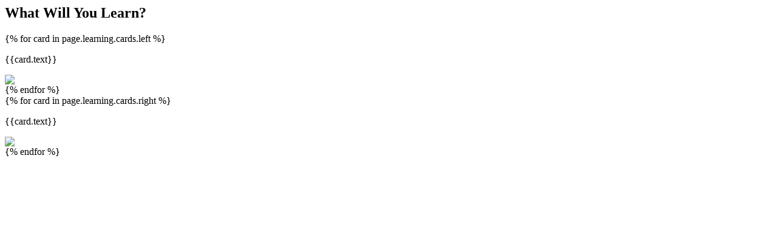

--- FILE ---
content_type: text/html
request_url: https://www.industriallogic.com/pages/technical-coaching/learning-large.html
body_size: 725
content:
<section>
    <div class="text-center margin-bottom--large">
        <h2 class="poppins">What Will You Learn?</h2>
    </div>

    <div class="flex-section">
        <div class="horizontal-pic-box-small benefit-panel">

            {% for card in page.learning.cards.left %}

            <div class="learning-box">
                <p class="learning-text">{{card.text}}</p>
                <img class="card-icon" src="{{card.icon_image}}">
            </div>

            {% endfor %}
        </div>

        <div class="horizontal-pic-box-small benefit-panel">

            {% for card in page.learning.cards.right %}

            <div class="learning-box">
                <p class="learning-text">{{card.text}}</p>
                <img class="card-icon" src="{{card.icon_image}}">
            </div>

            {% endfor %}
        </div>

    </div>

</section>
